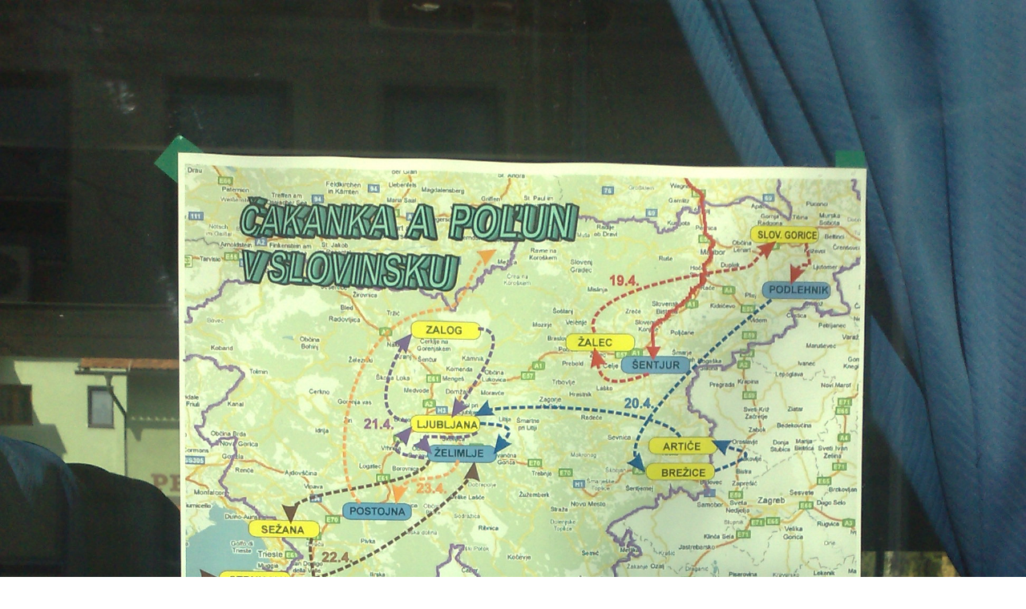

--- FILE ---
content_type: text/html; charset=UTF-8
request_url: https://www.lhpolun.sk/fotoalbum/vystupenia-polun/polun-a-cakanka/slovinsko-2010-_april_/6.jpg.-.html
body_size: 853
content:
<?xml version="1.0" encoding="utf-8"?>
<!DOCTYPE html PUBLIC "-//W3C//DTD XHTML 1.0 Transitional//EN" "http://www.w3.org/TR/xhtml1/DTD/xhtml1-transitional.dtd">
<html lang="sk" xml:lang="sk" xmlns="http://www.w3.org/1999/xhtml">

    <head>

        <meta http-equiv="content-type" content="text/html; charset=utf-8" />
        <meta name="description" content="POLUN je voľné združenie ľudových muzikantov, základ tvoria bývalí členovia ľudových hudieb Javorinka, Turanček a Čančatá. 
" />
        <meta name="keywords" content="cimbalovka,cimbalová muzika,myjavský folklor,podjavorinsky ludovy orchester,polun" />
        <meta name="robots" content="all,follow" />
        <meta name="author" content="<!--/ u_author /-->" />
        <link rel="stylesheet" href="/style.1757585227.1.css" type="text/css" />
        
        <script type="text/javascript" src="https://www001.estranky.sk/user/js/index.js" id="index_script" ></script>
        <title>
            ĽH-POLUN
        </title>

        <style>
          body {margin: 0px; padding: 0px;}
        </style>
    </head>
<body>
    <script language="JavaScript" type="text/javascript">
    <!--
      index_setCookieData('index_curr_fullphoto', 108);
    //-->
  </script>
  <a href="javascript: close();"><img src="/img/original/108/6.jpg" border="0" alt="6.jpg" width="1944" height="2592"></a>


</body>
</html>


--- FILE ---
content_type: text/css
request_url: https://www.lhpolun.sk/style.1757585227.1.css
body_size: 11280
content:
/*
 SCSS - How to apply the style in configurator
 1. Convert scss to css (online compiler, ...)
 2. Add style properties (from scss), which starts with //del comment to your compiled css
 for example: 
 2.1   //del background: url('/img/ulogo.135189.jpeg') center / cover no-repeat;
 - remove the //del comment 
 2.2   background: url('/img/ulogo.135189.jpeg') center / cover no-repeat;
 - add this to compiled css
 3. Save and export
 */
.hidden h1{
    display: none !important;
}
html, body, div, span, applet, object, iframe, h1, h2, h3, h4, h5, h6, p, blockquote, pre, a, abbr, acronym, address, big, cite, code, del, dfn, em, img, ins, kbd, q, s, samp, small, strike, strong, sub, sup, tt, var, b, u, i, center, dl, dt, dd, ol, ul, li, fieldset, form, label, legend, table, caption, tbody, tfoot, thead, tr, th, td, article, aside, canvas, details, embed, figure, figcaption, footer, header, hgroup, menu, nav, output, ruby, section, summary, time, mark, audio, video {
  margin: 0;
  padding: 0;
  border: 0;
  font-size: 100%;
  vertical-align: baseline;
}
article, aside, details, figcaption, figure, footer, header, hgroup, menu, nav, section {
  display: block;
}
#eshop .contact-info td span {
    position: relative;
    display: block;
    top: -80px;
    left: -7px;
    width: 20px;
}
#eshop form table tbody tr td {
    padding-right: 5px;
}
#eshop .registration td input {
  width: 90%;
}
#eshop #articles h3 {margin-bottom: 10px;}
#content .editor-area hr {
    display: block;
}
#eshop #articles .registration.contact-info span {
  top: -52px;
}
#eshop #articles .registration.contact-info tr td {
  display: block;
}
body {
  line-height: 1;
}
input[type="button" i] {
    color: #fff;
    font-weight: bold;
    font-size: 0.9rem;
    max-width: 20rem;
    background-color: #f37720;
    padding: .5rem 1rem .6rem;
    border-radius: 25rem;
    border-color: #f37720;
    border-style: solid;
    cursor: pointer;
}
pre {
    padding: 10px 0px;
}
address {
    padding: 10px 0px;
}
ol, ul {
  list-style: none;
}
a {color: #200b4f;}
blockquote, q {
  quotes: none;
}
blockquote:before, blockquote:after, q:before, q:after {
  content: '';
  content: none;
}
table {
  border-collapse: collapse;
  border-spacing: 0;
}
html, body, #whole-page, #document, #content {
  height: 100%;
}
img {
  max-width: 100%;
  height: auto;
}
body {
  background-color: #fff;
}
#document {
  position: relative;
}
input:focus {
  outline: 0;
}
body {
  font-size: 16px;
  font-family: "Helvetica";
  line-height: 1.3;
}
h1 {
  font-size: 1.6em;
}
h2 {
  font-size: 1.4em;
}
h3 {
  font-size: 1.3em;
}
h4 {
  font-size: 1.2em;
}
h5 {
  font-size: 1.1em;
}
.p-0 {
  padding: 0;
}
.p-1 {
  padding-left: 15px;
  padding-right: 15px;
  box-sizing: border-box;
}
@media screen and (min-width: 991px) {
  .p-1 {
    padding-left: 5%;
    padding-right: 5%;
  }
}
@media screen and (min-width: 1199px) {
  .p-1 {
    padding-left: 8%;
    padding-right: 8%;
  }
}
@media screen and (min-width: 1500px) {
  .p-1 {
    padding-left: 10%;
    padding-right: 10%;
  }
}
@media screen and (min-width: 1800px) {
  .p-1 {
    padding-left: 15%;
    padding-right: 15%;
  }
}
.accessibility-links {
  display: none;
}
.hide {
  display: none;
}
.header {
  position: absolute;
  position: fixed;
  top: 0;
  display: table;
  width: 100%;
  min-height: 80px;
  background-color: #200b4f;
  -webkit-box-shadow: 0px 15px 54px -18px rgba(0, 0, 0, 0.45);
  -moz-box-shadow: 0px 15px 54px -18px rgba(0, 0, 0, 0.45);
  box-shadow: 0px 15px 54px -18px rgba(0, 0, 0, 0.45);
  z-index: 9999;
}
.header .header-inner .logo {
   margin-top: 10px;
}
.header .header-inner #languages {
  text-align: right;
}
.header .header-inner #languages .inner_frame img {
  margin: 5px 5px 0 5px;
}
@media screen and (max-width: 991px) {
  .header .header-inner #languages {
    position: absolute;
    right: 0;
  }
}
.header .header-inner #navigation {
  width: calc(100% - 280px);
  float: left;
}
.header .header-inner #navigation .inner_frame nav {
  width: 100%;
  min-height: 80px;
  display: -webkit-box;
  display: -moz-box;
  display: -ms-flexbox;
  display: -webkit-flex;
  display: flex;
  -webkit-align-items: center;
  -moz-align-items: center;
  -ms-align-items: center;
  align-items: center;
  -webkit-justify-content: flex-end;
  -moz-justify-content: flex-end;
  -ms-justify-content: flex-end;
  justify-content: flex-end;
  -ms-flex-pack: flex-end;
}
.header .header-inner #navigation .inner_frame nav menu {
  padding-right: 20px;
  margin-left: 5px;
}
.header .header-inner #navigation .inner_frame nav menu li {
  display: inline-block;
  text-transform: uppercase;
  position: relative;
  box-sizing: border-box;
  overflow: unset !important;
  padding: 5px;
  transition: 0.4s all;
  border-bottom: 2px solid transparent;
  color: #fff;
  max-height: 80px;
}
.header .header-inner #navigation .inner_frame nav menu li:hover {
  background: rgba(255, 255, 255, 0.5);
  padding: 19px 5px 19px 5px;
  border-bottom: 2px solid;
}
.header .header-inner #navigation .inner_frame nav menu li ul {
  position: absolute;
  left: 0px;
  top: 78px;
  min-width: 200px;
  background-color: inherit;
}
.header .header-inner #navigation .inner_frame nav menu li ul li {
  display: block;
  border-bottom: 1px solid rgba(255, 255, 255, 0.5);
}
.header .header-inner #navigation .inner_frame nav menu li ul li:hover {
  padding: 5px;
}
.header .header-inner #navigation .inner_frame nav menu li a {
  color: #fff;
  text-decoration: none;
  display: block;
  padding: 10px;
}
@media screen and (max-width: 991px) {
  .header .header-inner #navigation .inner_frame nav menu li a {
    font-size: 1.3em;
  }
}
@media all and (-ms-high-contrast: none), (-ms-high-contrast: active) {
  .header .header-inner #navigation .inner_frame nav {
    height: 80px;
  }
}
@media screen and (max-width: 991px) {
  .header .header-inner #navigation {
    width: 100%;
    display: none;
  }
  .header .header-inner #navigation.menu-active {
    display: block;
  }
  .header .header-inner #navigation .inner_frame nav menu {
    width: 100%;
    height: calc(100vh - 160px);
    overflow: auto;
    padding-right: 0;
  }
  .header .header-inner #navigation .inner_frame nav menu li {
    display: block;
    width: 100%;
    text-align: center;
  }
  .header .header-inner #navigation .inner_frame nav menu li ul {
    display: none !important;
  }
}
.header .header-inner #search {
position: absolute;
    right: 80px;
    top: 19px;
    min-height: 80px;
    width: 180px;
    display: -webkit-box;
    display: -moz-box;
    display: -ms-flexbox;
    display: -webkit-flex;
    display: flex;
    -webkit-align-items: center;
    -moz-align-items: center;
    -ms-align-items: center;
    align-items: center;
}
.header .header-inner #search form {
  margin-top: -4px;
}
.header .header-inner #search fieldset #key {
  width: 125px;
  background-color: #f4f4f4;
  color: #000;
  padding: 10px;
  border: 0;
  border-radius: 4px;
}
.header .header-inner #search fieldset #key:focus {
  outline: none;
}
@media screen and (max-width: 991px) {
  .header .header-inner #search fieldset #key {
    width: 75px;
  }
}
.header .header-inner #search fieldset .clButton {
  position: relative;
  margin-left: 5px;
}
.header .header-inner #search fieldset .clButton .magGlass {
  width: 30px;
  height: 30px;
  position: absolute;
  top: -3px;
  right: 0;
   color: #fff;
}
@media(min-width: 991px) {
  .header .header-inner #search fieldset .clButton .magGlass {
  right: 15px;
 color: #200b4f;
}
}
.header .header-inner #search fieldset .clButton .magGlass span:nth-of-type(1) {
  width: 10px;
  height: 10px;
  border: 4px solid;
  display: block;
  border-radius: 50%;
}
.header .header-inner #search fieldset .clButton .magGlass span:nth-of-type(2) {
  width: 4px;
  height: 14px;
  background: #fff;
  display: block;
  transform: rotate(-45deg);
  margin-top: -6px;
  margin-left: 17px;
  border-radius: 0 0 20px 20px;
}
@media(min-width: 991px) {
  .header .header-inner #search fieldset .clButton .magGlass span:nth-of-type(2) {
 background: #200b4f;
}
}
#block-comments .clButton {
    text-align: left;
    width: 100%;
    display: block;
    margin-top: 10px;
}
@media(min-width: 768px) {
#block-comments .clButton {
    text-align: center;
}
}
.recaptchaContainer {
    text-align: left;
}
@media(min-width: 768px) {
.recaptchaContainer {
    text-align: center;
}
}
.header .header-inner #search fieldset .clButton #sendsearch {
  height: 30px;
  width: 30px;
  background: none;
  border: none;
  opacity: 0;
  position: relative;
  z-index: 9;
  cursor: pointer;
}
@media all and (-ms-high-contrast: none), (-ms-high-contrast: active) {
  .header .header-inner #search {
    height: 80px;
  }
}
@media screen and (max-width: 991px) {
  .header .header-inner #search {
    width: auto;
top: -7px;
    left: 15px;
  }
}
#menu-toggle {
  position: absolute;
  top: 22px;
  right: 17px;
  border: 0;
  outline: 0;
  padding: 0;
  padding-bottom: 6px;
  cursor: pointer;
  min-height: 35px;
  display: none;
  background: transparent;
  z-index: 99999;
}
#menu-toggle.menu-active {
  top: 20px;
}
#menu-toggle.menu-active span:nth-of-type(1) {
  opacity: 0;
}
#menu-toggle.menu-active span:nth-of-type(2) {
  transform: rotate(45deg);
}
#menu-toggle.menu-active span:nth-of-type(3) {
  transform: rotate(-45deg);
  margin-top: -7px;
}
#menu-toggle span {
  border-top: 5px #fff solid;
  width: 30px;
  margin: 2px 0;
  display: block;
  transition: 0.3s all linear;
}
@media screen and (max-width: 991px) {
  #menu-toggle {
    display: block;
  }
}
#content {
  padding-top: 80px;
  display: block;
  box-sizing: border-box;
}
@media(min-width: 1100px) {
  #content {
    padding-top: 80px;
  }
}
#content #content-wrapper {
  height: 100%;
  display: inline;
}
#content #content-wrapper.content-wrapper {
  width: 100%;
  height: auto;
  float: left;
  padding-top: 30px;
  padding-bottom: 0;
}
@media screen and (min-width: 991px) {
  #content #content-wrapper.content-wrapper {
    width: calc(100% - 320px);
    padding-right: 30px;
  }
  #content #content-wrapper .modules {
    width: 320px;
    padding-left: 0;
  }
}
@media screen and (min-width: 1199px) {
  #content #content-wrapper.content-wrapper {
    width: calc(100% - 445px);
  }
  #content #content-wrapper .modules {
    width: 380px;
  }
}
@media screen and (min-width: 1500px) {
  #content #content-wrapper.content-wrapper {
    width: calc(100% - 430px);
  }
  #content #content-wrapper .modules {
    width: 430px;
  }
}
@media screen and (min-width: 1800px) {
  #content #content-wrapper.content-wrapper {
    width: calc(100% - 550px);
  }
  #content #content-wrapper .modules {
    width: 550px;
  }
}
#eshop #perex {
    margin: 20px 0;
}
#eshop .products h2 {
    margin: 15px 0;
}
#eshop .products .article h3 {
    height: auto;
   font-size: 1.1em;
    font-weight: 600;
    text-align: left;
}
@media(min-width: 768px) {
#eshop .products .article h3 {
    height: 5em;
}
}
#content #content-wrapper #eshop a {
  color: #000;
}
#content #content-wrapper #eshop #panel {
  width: 100%;
}
#content #content-wrapper #eshop .products .article {
  border: 1px solid #777;
  padding: 10px 30px;
  border-radius: 20px;
  margin: 10px;
  background-color: #fff;
  text-align: center;
  width: 170px;
}
#content #content-wrapper #eshop .products .article .photo-wrap {
  width: 100%;
}
#eshop .products .article .editor-area p {
    padding: 0;
}
#eshop .products .article .editor-area {
    height: auto;
    text-align: left;
    padding: 5px 0;
}
@media(min-width: 768px) {
#eshop .products .article .editor-area {
    height: 5.5em;
}
}
#eshop .products .article span.price {
    text-align: left;
    margin: 15px 0;
}
#content #content-wrapper #eshop .products .article .photo-wrap img {
    width: 100%;
    height: 150px;
    object-fit: contain;
}
#content #content-wrapper #eshop .products .article h3 a {
  color: #000;
}
#content #content-wrapper #eshop #articles {
  background: #f4f4f4;
  padding: 20px;
  color: #000;
}
#content #content-wrapper #eshop #articles .wrap #baskettransport, #content #content-wrapper #eshop #articles .wrap #basketpayments {
  padding: 20px 0;
  width: 100%;
}
@media screen and (min-width: 991px) {
  #content #content-wrapper #eshop #articles .wrap #baskettransport, #content #content-wrapper #eshop #articles .wrap #basketpayments {
    width: 50%;
  }
}
#content #content-wrapper #eshop #articles .clButton input[type=submit] {
  padding: 10px;
  border-radius: 5px;
  color: #000;
  font-size: 14px;
  margin: 10px 5px;
}
#content #content-wrapper #eshop #articles #steps ul li {
  border-radius: 20px;
  padding: 10px;
  margin: 10px 5px;
}
#content #content-wrapper #eshop #articles #steps ul li.active {
  font-weight: bold;
  background: #fff;
}
#content #content-wrapper #eshop #articles input[type="text"], #content #content-wrapper #eshop #articles input[type="password"] {
  padding: 10px;
  float: right;
  margin: 10px 0;
  width: 100%;
  box-sizing: border-box;
}
#content #content-wrapper #eshop #articles .login-info, #content #content-wrapper #eshop #articles #account_info table, #content #content-wrapper #eshop #articles #delivery_address table, #content #content-wrapper #eshop #articles #account_firm table {
  max-width: 300px;
  width: 100%;
}
#content #content-wrapper #eshop #articles #basket input[type="text"] {
  width: auto;
  float: left;
  padding: 7px;
}
#content #content-wrapper #eshop #articles #basket_preview_form tr td {
  padding: 10px 0;
}
#content #content-wrapper #eshop #articles #basket_preview_form input[type="text"] {
  width: auto;
  float: left;
  padding: 7px;
}
#content .hero {
  width: 100%;
  height: auto;
  padding-top: 59%;
  background-size: contain;
  position: relative;
  display: -webkit-box;
  display: -moz-box;
  display: -ms-flexbox;
  display: -webkit-flex;
  display: flex;
  -webkit-align-items: flex-end;
  -moz-align-items: flex-end;
  -ms-align-items: flex-end;
  align-items: flex-end;
  background: url('/img/ulogo.135189.jpeg') top center / cover no-repeat;
}
#content .hero .hero-inner {
  position: absolute;
  top: 15%;
  padding: 0 20px;
  height: 53px;
  height: auto;
  max-width: 60%;
  box-sizing: border-box;
  word-break: break-all;
}
#content .hero .hero-inner h1 {
  text-transform: uppercase;
  font-weight: bold;
  background: rgba(255, 255, 255, 0.8);
  border-radius: 20px;
  padding: 20px;
  min-width: 230px;
}
#content .hero.head-left {
  -webkit-justify-content: flex-start;
  -moz-justify-content: flex-start;
  -ms-justify-content: flex-start;
  justify-content: flex-start;
  -ms-flex-pack: flex-start;
}
#content .hero.head-left .hero-inner {
    text-align: right;
    left: 0;
    margin-left: 0;
}
@media (min-width: 992px) {
	#content .hero.head-left .hero-inner {
		left: 3%;
	}
}
@media (min-width: 1200px) {
	#content .hero.head-left .hero-inner {
		left: 7%;
	}
}
#content .hero.head-center {
  -webkit-justify-content: center;
  -moz-justify-content: center;
  -ms-justify-content: center;
  justify-content: center;
  -ms-flex-pack: center;
}
#content .hero.head-center .hero-inner {
  text-align: center;
  left: 50%;
  transform: translate(-50%, 0);
}
#content .hero.head-right {
  -webkit-justify-content: flex-end;
  -moz-justify-content: flex-end;
  -ms-justify-content: flex-end;
  justify-content: flex-end;
  -ms-flex-pack: flex-end;
}
#content .hero.head-right .hero-inner {
	text-align: left;
    right: 0;
    margin-right: 0;
}

@media (min-width: 992px) {
	#content .hero.head-right .hero-inner {
		right: 3%;
	}
}

@media (min-width: 1200px) {
	#content .hero.head-right .hero-inner {
		right: 7%;
	}
}
@media screen and (max-width: 991px) {
  #content .hero .hero-inner {
    max-width: 95%;
  }
}
#content #articles {
  margin-bottom: 0;
}
@media(min-width: 991px) {
  #content #articles {
    margin-bottom: 30px;
  }
}
#content #articles .list-of-pages {
  margin: 10px 0;
}
#content #articles .list-of-pages hr {
  display: none;
}
#content #articles .list-of-pages .numbers {
  text-align: center;
}
#content #articles .list-of-pages a {
  color: #000;
}
#content #articles > h1, #content #archive > h1, #content #articles > h2, #content #archive > h2, #content #articles > h3, #content #archive > h3 {
  color: #000;
  padding: 10px 0;
}
#content #articles #section_subsections, #content #archive #section_subsections {
  background: rgba(255, 255, 255, 0.4);
  padding: 10px;
}
#content #articles #section_subsections a, #content #archive #section_subsections a {
  color: #fff;
  text-decoration: none;
}
#content #articles #section_subsections a:hover, #content #archive #section_subsections a:hover {
  text-decoration: underline;
}
#content #articles .article .editor-area, #content #archive .article .editor-area {
  position: relative;
  margin: 5px 0;
  padding: 0;
}
#content #articles .article .editor-area .preview, #content #archive .article .editor-area .preview {
  position: absolute;
  height: 100%;
  width: 100%;
  z-index: 1;
  background: rgba(0, 0, 0, 0.1);
}
#content #articles .article .editor-area .preview img, #content #archive .article .editor-area .preview img {
  width: 60%;
  height: 100%;
  object-fit: cover;
  float: right;
}
#content #articles .article .editor-area .article-content, #content #archive .article .editor-area .article-content {
  position: relative;
  z-index: 2;
  width: 40%;
  height: 305px;
  float: left;
  color: #fff;
  overflow: hidden;
  box-sizing: border-box;
  padding: 10px;
  background-color: #200b4f;
}
#content #articles .article .editor-area .article-content h3 a, #content #archive .article .editor-area .article-content h3 a {
  color: #fff;
  display: block;
  border-bottom: 1px solid #000;
  padding: 5px 0;
  padding-right: 20px;
  font-weight: bold;
  text-decoration: none;
  position: relative;
  transition: 0.5s all;
}
#content #articles .article .editor-area .article-content h3 a:after, #content #archive .article .editor-area .article-content h3 a:after {
  content: " >";
  right: 2px;
  bottom: 5px;
  position: absolute;
  color: #000;
  transition: 0.5s all;
}
#content #articles .article .editor-area .article-content h3 a:hover, #content #archive .article .editor-area .article-content h3 a:hover {
  background: #fff;
  color: #000;
  padding: 5px 10px;
  border-radius: 5px;
}
#content #articles .article .editor-area .article-content h3 a:hover:after, #content #archive .article .editor-area .article-content h3 a:hover:after {
  right: 5px;
}
#content #articles .article .editor-area .article-content .ifo-article, #content #archive .article .editor-area .article-content .ifo-article {
  margin-top: 5px;
  margin-bottom: 20px;
}
#content #articles .article .editor-area .article-content .ifo-article .first, #content #archive .article .editor-area .article-content .ifo-article .first {
  margin-right: 10px;
}
#content #articles .article .editor-area .article-content .ifo-article a, #content #archive .article .editor-area .article-content .ifo-article a {
  color: #fff;
  text-decoration: none;
}
#content #articles .article .editor-area .article-content .ifo-article a:hover, #content #archive .article .editor-area .article-content .ifo-article a:hover {
  text-decoration: underline;
}
#content #articles .article .editor-area .article-content .article-preview-text, #content #archive .article .editor-area .article-content .article-preview-text {
  overflow: hidden;
  height: 120px;
}
#content #articles .article .editor-area .article-content .article-preview-text p, #content #archive .article .editor-area .article-content .article-preview-text p {
  padding: 0;
}
#content #articles .article .editor-area .article-content .article-preview-text a, #content #archive .article .editor-area .article-content .article-preview-text a {
  text-decoration: underline;
}
@media screen and (max-width: 1199px) {
  #content #articles .article .editor-area .article-content, #content #archive .article .editor-area .article-content {
    width: 75%;
  }
}
#content .article .editor-area p, #content .detail_article .editor-area p {
  padding: 15px 0;
}
#content .article .editor-area a, #content .detail_article .editor-area a {
  color: #000;
}
#content .article .editor-area blockquote, #content .detail_article .editor-area blockquote {
  border: 1px solid #000;
  padding: 10px;
  border-radius: 5px;
  margin: 15px;
  position: relative;
}
#content .article .editor-area blockquote:after, #content .detail_article .editor-area blockquote:after {
  content: "''";
  font-size: 60px;
  position: absolute;
  top: -25px;
  left: 0;
}
#content .article .editor-area dl, #content .detail_article .editor-area dl {
  border: 1px solid #000;
}
#content .article .editor-area dl dt, #content .detail_article .editor-area dl dt {
  background: #200b4f;
  color: #fff;
  padding: 10px;
  text-align: center;
}
#content .article .editor-area dl dd, #content .detail_article .editor-area dl dd {
  padding: 10px;
}
#content .article .editor-area table, #content .detail_article .editor-area table {
  width: 100%;
  text-align: left;
  overflow: auto;
  display: block;
}
#content .article .editor-area table th, #content .detail_article .editor-area table th {
  background-color: #200b4f;
  color: #fff;
}
#content .article .editor-area table th, #content .detail_article .editor-area table th, #content .article .editor-area table td, #content .detail_article .editor-area table td {
  border: 1px solid #200b4f;
  padding: 5px;
}
#content .article .editor-area ol, #content .detail_article .editor-area ol {
  list-style: decimal;
  margin-left: 20px;
}
#content .article .editor-area ul, #content .detail_article .editor-area ul {
  list-style: disc;
  margin-left: 20px;
}
#content .article .editor-area kbd, #content .detail_article .editor-area kbd {
  border: 2px solid #9c9b9b;
  border-radius: 5px;
  padding: 2px;
  background: #ccc;
}
#content .article .editor-area code, #content .detail_article .editor-area code {
  width: 100%;
  background: #200b4f;
  padding: 10px;
  border-radius: 5px;
  display: block;
  color: #fff;
  font-family: monospace;
  box-sizing: border-box;
}
#content .article .editor-area pre, #content .detail_article .editor-area pre {
  overflow: auto;
}
#content .content-inner {
  width: 100%;
  float: left;
  padding-top: 30px;
  padding-bottom: 0;
}
@media(min-widht: 991px) {
  #content .content-inner {
  padding-bottom: 30px;
}
}
#content .content-inner h2 {
  background-color: #200b4f;
  color: #fff;
  padding: 10px;
}
#content .content-inner .uvod {
  margin-bottom: 30px;
}
#content .content-inner .uvod .uvod-in {
  background: #fff;
  padding: 10px 0;
}
#content .content-inner .uvod .uvod-in h1, #content .content-inner .uvod .uvod-in h2, #content .content-inner .uvod .uvod-in h3, #content .content-inner .uvod .uvod-in h4, #content .content-inner .uvod .uvod-in h5, #content .content-inner .uvod .uvod-in h6 {
  background-color: #200b4f;
  background-color: rgba(0, 0, 0, 0.1);
  color: #000;
  padding: 10px;
  margin: 5px 0;
}
#content .content-inner .uvod .uvod-in p {
  padding: 15px 0;
}
#content .content-inner .uvod .uvod-in a {
  color: #200b4f;
  text-decoration: none;
}
#content .content-inner .uvod .uvod-in a:hover {
  text-decoration: underline;
}
#content .content-inner .uvod .uvod-in blockquote {
  border: 1px solid #000;
  padding: 10px;
  border-radius: 5px;
  margin: 15px;
  position: relative;
}
#content .content-inner .uvod .uvod-in blockquote:after {
  content: "''";
  font-size: 60px;
  position: absolute;
  top: -25px;
  left: 0;
}
#content .content-inner .uvod .uvod-in dl {
  border: 1px solid #000;
}
#content .content-inner .uvod .uvod-in dl dt {
  background: #200b4f;
  color: #fff;
  padding: 10px;
  text-align: center;
}
#content .content-inner .uvod .uvod-in dl dd {
  padding: 10px;
}
#content .content-inner .uvod .uvod-in table {
  width: 100% !important;
  max-width: 500px;
  text-align: left;
  overflow: auto;
  display: table;
}
#content .content-inner .uvod .uvod-in table th {
  background-color: #200b4f;
  color: #fff;
}
#content .content-inner .uvod .uvod-in table th, #content .content-inner .uvod .uvod-in table td {
  border: 1px solid #200b4f;
  padding: 5px;
}
#content .content-inner .uvod .uvod-in ol {
  list-style: decimal;
  margin-left: 20px;
  padding: 10px;
}
#content .content-inner .uvod .uvod-in ul {
  list-style: disc;
  margin-left: 20px;
  padding: 10px;
}
#content .content-inner .uvod .uvod-in kbd {
  border: 2px solid #9c9b9b;
  border-radius: 5px;
  padding: 2px;
  background: #ccc;
}
#content .content-inner .uvod .uvod-in code {
  width: 100%;
  background: #200b4f;
  padding: 10px;
  border-radius: 5px;
  display: block;
  color: #fff;
  font-family: monospace;
  box-sizing: border-box;
}
#content .content-inner .uvod .uvod-in pre {
  overflow: auto;
}
#content .content-inner #articles-container > h2 {
  display: none;
}
#content #photos-container #photo-album h2 {
  display: none;
}
#content #photos-container #photo-album #folders {
  width: 100%;
  float: left;
  display: -webkit-box;
  display: -moz-box;
  display: -ms-flexbox;
  display: -webkit-flex;
  display: flex;
  -webkit-flex-wrap: wrap;
  -moz-flex-wrap: wrap;
  -ms-flex-wrap: wrap;
  flex-wrap: wrap;
}
#content #photos-container #photo-album #folders .folder {
  width: 100%;
  margin: 10px;
  text-align: center;
  background: #fff;
  box-sizing: border-box;
  border-radius: 5px;
  float: left;
}
@media(min-width: 991px) {
  #content #photos-container #photo-album #folders .folder {
  width: 150px;
}
}
#content #photos-container #photo-album #folders .folder .photo-wrap img {
  width: 100%;
  object-fit: contain;
}
@media(min-width: 991px) {
#content #photos-container #photo-album #folders .folder .photo-wrap img {
  width: 150px;
}
}
#content #photos-container #photo-album #folders .folder .folder-info h3 {
  background-color: #200b4f;
  padding: 5px;
  margin: 5px 0;
  border-radius: 5px;
  font-size: 1.2em;
}
#content #photos-container #photo-album #folders .folder .folder-info a {
  color: #fff;
  text-decoration: none;
}
#content #photos-container #photo-album #photos {
  width: 100%;
  float: left;
  display: -webkit-box;
  display: -moz-box;
  display: -ms-flexbox;
  display: -webkit-flex;
  display: flex;
  -webkit-flex-wrap: wrap;
  -moz-flex-wrap: wrap;
  -ms-flex-wrap: wrap;
  flex-wrap: wrap;
}
#content #photos-container #photo-album #photos > h2 {
  width: 100%;
}
#content #photos-container #photo-album #photos .photo-wrap > div {
  width: 150px;
  margin: 10px;
  text-align: center;
  background: #fff;
  box-sizing: border-box;
  border-radius: 5px;
  float: left;
}
#content #photos-container #photo-album #photos .photo-wrap > div img {
  width: 145px;
  object-fit: contain;
}
#content #slide h2 {
  color: #000;
  padding: 10px 0;
}
#content #slide h3 {
  background-color: #200b4f;
  color: #fff;
  padding: 10px;
}
#content #slide .slide-img {
  background: rgba(0, 0, 0, 0.1);
  padding: 10px;
  text-align: center;
}
#content #slide .slide-img #slide-img-width, #content #slide .slide-img .slide.img.width {
  width: 100% !important;
  height: auto !important;
}
#content #slide .slidenav, #content #slide #timenav {
  background-color: #200b4f;
  color: #777;
  padding: 10px;
}
#content #slide .slidenav a, #content #slide #timenav a {
  color: #fff;
  text-decoration: none;
}
#content #slide .slidenav .back, #content #slide #timenav .back, #content #slide .slidenav .forward, #content #slide #timenav .forward {
  display: inline-block;
}
#content #slide .slidenav .back a, #content #slide #timenav .back a, #content #slide .slidenav .forward a, #content #slide #timenav .forward a {
  margin-right: 10px;
}
#content #slide #timenav {
  background-color: #200b4f;
  background-color: rgba(0, 0, 0, 0.1);
}
#content #slide #thumbnav {
  background: rgba(0, 0, 0, 0.1);
}
#content #slide #thumbnav .wrap {
  display: -webkit-box;
  display: -moz-box;
  display: -ms-flexbox;
  display: -webkit-flex;
  display: flex;
  -webkit-flex-wrap: wrap;
  -moz-flex-wrap: wrap;
  -ms-flex-wrap: wrap;
  flex-wrap: wrap;
}
#content #slide #thumbnav .wrap .box {
  float: left;
}
#content #slide .slidebar {
  background: rgba(0, 0, 0, 0.1);
  margin: 10px 0;
  padding: 10px;
  border-top: 5px solid #fff;
  border-bottom: 5px solid #fff;
}
#content #events, #content #event_archive {
  display: -webkit-box;
  display: -moz-box;
  display: -ms-flexbox;
  display: -webkit-flex;
  display: flex;
  -webkit-flex-wrap: wrap;
  -moz-flex-wrap: wrap;
  -ms-flex-wrap: wrap;
  flex-wrap: wrap;
}
#content #events > h1, #content #event_archive > h1, #content #events > h2, #content #event_archive > h2, #content #events > h3, #content #event_archive > h3 {
  color: #000;
  padding: 10px 0;
  width: 100%;
}
#content #events .event-box, #content #event_archive .event-box {
  width: 100%;
  float: left;
}
#content #events .event-box .event-perex, #content #event_archive .event-box .event-perex {
  margin: 10px;
  background-color: #fff;
  padding-bottom: 10px;
}
#content #events .event-box .event-perex .event-perex-text h3, #content #event_archive .event-box .event-perex .event-perex-text h3 {
  background-color: #200b4f;
}
#content #events .event-box .event-perex .event-perex-text h3 a, #content #event_archive .event-box .event-perex .event-perex-text h3 a {
  color: #fff;
  padding: 5px 10px;
  display: block;
  text-decoration: none;
  transition: 0.3s all linear;
}
#content #events .event-box .event-perex .event-perex-text h3 a:hover, #content #event_archive .event-box .event-perex .event-perex-text h3 a:hover {
  color: #000;
  background: #fff;
  padding: 5px 15px;
}
#content #events .event-box .event-perex .event-perex-text h3 a:after, #content #event_archive .event-box .event-perex .event-perex-text h3 a:after {
  content: ">";
  float: right;
}
#content #events .event-box .event-perex .event-perex-text .event-perex-info, #content #event_archive .event-box .event-perex .event-perex-text .event-perex-info {
  padding: 10px;
  color: #000;
}
#content #events .event-box .event-perex .event-perex-text .event-perex-info .event-perex-info-text, #content #event_archive .event-box .event-perex .event-perex-text .event-perex-info .event-perex-info-text {
  height: 52px;
  overflow-y: auto;
  border-top: 1px solid rgba(0, 0, 0, 0.1);
  border-bottom: 1px solid rgba(0, 0, 0, 0.1);
  border-radius: 5px;
  padding: 10px 5px;
}
#content #events .event-box .event-perex .event-perex-img, #content #event_archive .event-box .event-perex .event-perex-img {
  text-align: center;
  height: 200px;
  width: calc(100% - 20px);
  object-fit: contain;
  border-radius: 5px;
  background: rgba(0, 0, 0, 0.1);
  padding: 10px;
  margin: 10px;
  box-sizing: border-box;
}
#content #events .event-box .event-perex .event-perex-img img, #content #event_archive .event-box .event-perex .event-perex-img img {
  height: 180px;
  width: auto;
  object-fit: contain;
  border-radius: 5px;
  box-sizing: border-box;
}
@media screen and (min-width: 480px) {
  #content #events .event-box, #content #event_archive .event-box {
    width: 50%;
  }
}
#content #event-detail {
  display: -webkit-box;
  display: -moz-box;
  display: -ms-flexbox;
  display: -webkit-flex;
  display: flex;
  -webkit-flex-wrap: wrap;
  -moz-flex-wrap: wrap;
  -ms-flex-wrap: wrap;
  flex-wrap: wrap;
}
#content #event-detail .article_img {
  width: 100%;
  height: 150px;
  text-align: center;
  background-color: #200b4f;
  background-color: rgba(0, 0, 0, 0.1);
}
#content #event-detail .article_img img {
  width: 100%;
  height: 150px;
  object-fit: cover;
}
@media screen and (min-width: 991px) {
  #content #event-detail .article_img {
    height: 350px;
  }
  #content #event-detail .article_img img {
    height: 350px;
  }
}
#content #event-detail h3 {
  color: #000;
  padding: 10px;
  width: 100%;
}
#content #event-detail .event-detail-info {
  width: 100%;
  float: left;
  background-color: #200b4f;
  color: #fff;
  padding: 10px;
  box-sizing: border-box;
}
#content #event-detail .event-detail-info span {
  display: inline-block;
}
#content #event-detail .event-detail-text {
  width: 100%;
  float: left;
  background: #fff;
  padding: 10px;
  box-sizing: border-box;
}
#content .modules {
  width: 100%;
  float: right;
  padding-top: 30px;
  padding-bottom: 30px;
}
#content .modules .modules-in #breadcrumb-nav {
  color: #777;
  background: #fff;
  padding: 10px;
}
#content .modules .modules-in #breadcrumb-nav a {
  color: #000;
  margin-right: 5px;
  text-decoration: none;
}
#content .modules .modules-in #breadcrumb-nav a:after {
  content: " > ";
}
#content .modules .modules-in #languages .inner_frame img {
  margin: 5px;
}
#content .modules .modules-in hr {
  display: none;
}
#content .modules .modules-in .section {
  margin: 10px 0;
}
#content .modules .modules-in .section h2 {
  font-size: 1.2em;
  color: #fff;
  padding: 5px 10px;
  background-color: #200b4f;
  position: relative;
  left: auto;
  top: auto;
}
#content .modules .modules-in .section .inner_frame {
  padding: 10px;
  background-color: #fff;
  border: 1px solid;
  border-top: 0;
  color: #777;
}
#content .modules .modules-in .section .inner_frame a {
  color: #000;
  text-decoration: none;
}
#content .modules .modules-in .section .inner_frame a:hover {
  text-decoration: underline;
}
#content .modules .modules-in .section .inner_frame .wrap-of-photo img {
  width: 100%;
  height: auto;
  border-radius: 5px;
}
#content .modules .modules-in .section#stats .inner_frame {
  text-align: left;
}
#content .modules .modules-in .section#stats .inner_frame table {
  width: 100%;
}
#content .modules .modules-in .section#stats .inner_frame table tfoot {
  color: #00c300;
}
#content .modules .modules-in .section#photo-album-nav a, #content .modules .modules-in .section#rss-nav a {
  display: block;
  padding: 10px 0;
  border-bottom: 1px solid #000;
  transition: 0.5s all;
}
#content .modules .modules-in .section#photo-album-nav a:hover, #content .modules .modules-in .section#rss-nav a:hover {
  text-decoration: none;
  background: #fff;
  color: #000;
  border-radius: 5px;
  padding: 10px;
}
#content .modules .modules-in .section#photo-album-nav a:after, #content .modules .modules-in .section#rss-nav a:after {
  content: ">";
  float: right;
}
#content .modules .modules-in .section#calendar table {
  width: 100%;
  text-align: center;
}
#content .modules .modules-in .section#mail-list .inner_frame {
  text-align: center;
  background-color: #200b4f;
  border: 0;
}
#content .modules .modules-in .section#mail-list .inner_frame #mail-list-decoration {
  background: url("https://s3b.estranky.sk/img/d/1000000405/icon_mail.png") center / contain no-repeat;
  margin-bottom: 10px;
  height: 80px;
  width: 100%;
  display: block;
}

#content .modules .modules-in .section#mail-list .inner_frame #mail-list-key {
  width: 90%;
  padding: 5px;
  box-sizing: border-box;
  border: 0;
  border-radius: 5px;
  display: block;
}
@media(min-width: 1100px) {
   #content .modules .modules-in .section#mail-list .inner_frame #mail-list-key {
     width: 98%;
   }
}
#content .modules .modules-in .section#mail-list .inner_frame #mail-list-key:focus {
  outline: 0;
}
#content .modules .modules-in .section#mail-list .inner_frame #send-mail-list {
  padding: 10px 30px;
  border: 1px solid transparent;
  border-radius: 5px;
  margin: 5px 0 0 0px;
  font-size: 12px;
  background-color: #fff;
  color: #000;
  cursor: pointer;
  transition: 0.5s all;
}
#content .modules .modules-in .section#mail-list .inner_frame #send-mail-list:hover {
  color: #000;
}
#content .modules .modules-in .section#login form label {
  width: 50px;
  float: left;
}
#content .modules .modules-in .section#login form input {
  width: 100%;
  padding: 5px;
  box-sizing: border-box;
  margin: 5px 0;
  border: 0;
  border-radius: 5px;
  background: rgba(196, 181, 159, 0.37);
}
#content .modules .modules-in .section#login form input.submit {
float: none;
    display: block;
    background-color: rgba(196, 181, 159, 0.37);
    font-weight: bold;
    width: 100px;
    padding: 10px;
    border-width: 0px;
    border-style: initial;
    border-color: initial;
    border-image: initial;
    border-radius: 5px;
    margin: 10px 0px;
}
@media (min-width: 480px) and (max-width: 991px) {
  #content .modules .modules-in .section {
    width: 48%;
    float: left;
    margin: 1% !important;
  }
}
@media screen and (min-width: 991px) {
  #content .content-inner {
    width: 70%;
    padding-right: 30px;
  }
  #content .modules {
    width: 30%;
    padding-left: 0;
  }
}
@media screen and (min-width: 1199px) {
  #content .content-inner {
    width: 70%;
  }
  #content .modules {
    width: 30%;
  }
}
@media screen and (min-width: 1500px) {
  #content .content-inner {
    width: calc(100% - 430px);
  }
  #content .modules {
    width: 430px;
  }
}
@media screen and (min-width: 1800px) {
  #content .content-inner {
    width: calc(100% - 550px);
  }
  #content .modules {
    width: 550px;
  }
}
#content .detail_article .image .article_img {
  height: 150px;
  text-align: center;
  background-color: #200b4f;
  background-color: rgba(0, 0, 0, 0.1);
}
#content .detail_article .image .article_img img {
  width: 100%;
  height: 150px;
  object-fit: cover;
}
@media screen and (min-width: 991px) {
  #content .detail_article .image .article_img {
    height: 350px;
  }
  #content .detail_article .image .article_img img {
    height: 350px;
  }
}
#content .detail_article .col-container {
  display: -webkit-box;
  display: -moz-box;
  display: -ms-flexbox;
  display: -webkit-flex;
  display: flex;
  -webkit-flex-wrap: wrap;
  -moz-flex-wrap: wrap;
  -ms-flex-wrap: wrap;
  flex-wrap: wrap;
}
#content .detail_article .col-container .col {
  float: left;
  padding: 20px;
  box-sizing: border-box;
}
#content .detail_article .col-container .col.col_lft {
  width: 100%;
  background-color: #200b4f;
  color: #fff;
}
#content .detail_article .col-container .col.col_lft span.article-date {
  display: block;
  margin: 10px 0;
  border-bottom: 1px solid;
}
#content .detail_article .col-container .col.col_lft p {
  line-height: 1.4;
  font-weight: 100;
}
#content .detail_article .col-container .col.col_rgt {
  width: 100%;
  background-color: #fff;
  position: relative;
  top: 20px;
  padding-top: 15px;
}
#content #rss-channels {
  background: rgba(255, 255, 255, 0.8);
  padding: 10px;
}
#content #rss-channels h2 {
  background: rgba(0, 0, 0, 0.45);
  padding: 10px;
  color: #fff;
}
#content #rss-channels h3 {
  margin: 10px 0;
}
#content #rss-channels a {
  color: #000;
  font-weight: bold;
  word-break: break-all;
}
#content #archive #folders {
  width: 100%;
  float: left;
  display: -webkit-box;
  display: -moz-box;
  display: -ms-flexbox;
  display: -webkit-flex;
  display: flex;
  -webkit-flex-wrap: wrap;
  -moz-flex-wrap: wrap;
  -ms-flex-wrap: wrap;
  flex-wrap: wrap;
}
#content #archive #folders .folder {
  width: 150px;
  margin: 10px;
  text-align: center;
  background: rgba(255, 255, 255, 0.4);
  padding: 10px;
  box-sizing: border-box;
  border-radius: 5px;
  float: left;
}
#content #archive #folders .folder .photo-wrap img {
  height: 100px;
  width: 128px;
  object-fit: contain;
}
#content #archive #folders .folder .folder-info h3 {
  background-color: #200b4f;
  padding: 5px;
  margin: 5px 0;
  border-radius: 5px;
  font-size: 1.2em;
}
#content #archive #folders .folder .folder-info a {
  color: #fff;
  text-decoration: none;
}
.footer {
  padding-top: 20px;
  padding-bottom: 20px;
  text-align: center;
  color: #fff;
  font-size: 14px;
  background-color: #200b4f;
  float: left;
  width: 100%;
}
.footer span {
  display: inline !important;
  margin-left: 5px;
}
.footer a {
  color: #fff;
  text-decoration: none;
}
.footer a:hover {
  color: #000;
}
/* Comments */
#block-comments {
  border-top: 1px solid #E5E5E5;
  margin-top: 15px;
  padding-top: 30px;
}
#block-comments * {
    box-sizing: border-box;
}
#block-comments h2,
#block-comments &gt; h3 {
    margin-bottom: 40px;
    color: #fff
}
#block-comments legend, #block-comments label {
  display: none;
}
.ie9 #block-comments label, .ie8 #block-comments label {
  display: block;
}
#block-comments dl {
  margin: 0;
}
#block-comments dd {
  margin-left: 0;
}
#validation-dt {
  margin-bottom: 10px;
  color: #fff;
}
.vizual-captcha {
   width: 100%;
} 
#mail-list-message .message {
  margin-top: 10px;
  display: block;
  color: #fff;
}

#block-comments #validation-dt label {
  display: inline-block;
}
#block-comments #c_validation_div, #block-comments #c_validation {
  width: 240px;
}
#block-comments .sound-captcha {
  display: inline-block;
  margin-top: 3px;
}
#block-comments dd input, #block-comments dd textarea {
  width: 90%;
  padding: 10px 8px;
  margin: 3px 0;
  font-size: 0.929em;
  border: 1px solid #E5E5E5;
  -moz-transition: all 0.25s linear;
  -o-transition: all 0.25s linear;
  -webkit-transition: all 0.25s linear;
  transition: all 0.25s linear;
  outline: none;
}
@media(min-width: 991px) {
  #block-comments dd input, #block-comments dd textarea {
     width: 100%;
  }
}
#block-comments dd input:hover, #block-comments dd textarea:hover {
  border-color: #200b4f;
  outline: none;
}
#block-comments textarea {
  margin-bottom: 20px;
}
#block-comments .submit {
  padding: 10px 20px;
  background: #200b4f;
  border: 1px solid #200b4f;
  color: #fff;
  font-weight: 600;
  letter-spacing: 1px;
  text-transform: uppercase;
  cursor: pointer;
  -moz-transition: all 0.25s linear;
  -o-transition: all 0.25s linear;
  -webkit-transition: all 0.25s linear;
  transition: all 0.25s linear;
}
#block-comments .submit:hover {
  background: #fff;
  border-color: #cdebfc;
  outline: none;
  color: #200b4f;
}
#block-comments h3 + div {
  border-top: 1px solid #E5E5E5;
}
#block-comments #comments-form {
  margin-bottom: 50px;
}
#block-comments .message {
  position: relative;
  margin: 10px 0;
  padding: 10px 20px 10px 12px;
  border-radius: 4px;
  font-weight: bold;
  border-left: 8px solid #e81e1e;
  background: #ffdddd;
  display: inline-block;
  font-size: .8em;
}
.comments-wrap {
  background: #fff;
  padding: 5px;
}
.comment {
  border-bottom: 1px solid #E5E5E5;
  padding: 20px 0;
}
.comment .commentWrap {
  border-left: 3px solid #200b4f;
  padding-left: 25px;
}
.comment .commentWrap p {
  margin: 0 0 15px;
}
.comment h3 {
  font-size: 1em;
  margin: 0 0 20px;
}
.comment .comment-footer {
  font-size: 0.786em;
}
.comment .comment-footer .date {
  background: url(&quot;&lt;!--/ img_root /--&gt;date.png&quot;) 0 1px no-repeat;
  padding-left: 18px;
  margin-right: 20px;
}
.comment .comment-footer a {
  display: inline-block;
  color: #200b4f;
  text-decoration: none;
  -moz-transition: all 0.25s linear;
  -o-transition: all 0.25s linear;
  -webkit-transition: all 0.25s linear;
  transition: all 0.25s linear;
}
.comment .comment-footer a:hover {
    color: #484848;
}
/* comments level */
.level0 {
  border-left: 3px solid #200b4f;
}
.level0 .commentWrap {
  border: none;
}
.level1 {
  margin-left: 20px;
}

.level2 {
  margin-left: 40px;
}

.level3 {
  margin-left: 60px;
}

.level4 {
  margin-left: 80px;
}

.level5 {
  margin-left: 100px;
}

.level6 {
  margin-left: 120px;
}

.level7 {
  margin-left: 140px;
}

.level8 {
  margin-left: 160px;
}

.level9 {
  margin-left: 180px;
}
/* end comments */
/* Fix nahledu fotek */
.box
{ display: inline-block; margin: 5px; }

#preview-folder
{ display: inline-block; }
#login form a {
  display: inline-block;
    margin: 5px;
}
#nav-basket.section {
    line-height: 23px;
}
.inner_frame p {     
display: inline-block;
    width: 100%;
    vertical-align: top;
    padding-right: 0px;
    text-align: left;
 }

.inner_frame
{ margin-top: 15px; }

@media screen and (max-width: 480px) {
.inner_frame p
{ width: 100%; text-align: center; }

}

/* CSS pro podrubriky */
#content #articles #section_subsections,
#content #articles #section_subsections .section_article {
    display: -webkit-box;
    display: -ms-flexbox;
    display: flex;
    -webkit-box-orient: horizontal;
    -webkit-box-direction: normal;
    -ms-flex-flow: row wrap;
    flex-flow: row wrap;
    padding: 0;
}

#content #articles #section_subsections .section_article {
    width: calc(100% / 4 - 20px);
    background: #200b4f;
    border-radius: 5px;
    padding: 5px;
    margin: 0 5px 10px;
}

#content #articles #section_subsections .section_article h3 {
   font-weight: normal;
  margin-bottom: 10px;
   width: 100%;
}

#content #articles #section_subsections .section_article h3 a {
   display: block;
  padding: 5px;
  transition: 0.5s all;
}

#content #articles #section_subsections .section_article h3 a:hover {
   background: #fff;
    color: #000;
    border-radius: 5px;
    text-decoration: none;
}

#content #articles #section_subsections .section_article > div {
  color: #000;
  -ms-flex-item-align: end;
   align-self: flex-end;
  margin: 0 5px;
}
#portrait a img {
    min-width: 240px !important;
    height: auto;
}
.modules .inner_frame {
    margin-top: 0;
}
address p {
    text-align: left !important;
    margin-bottom: 10px;
    width: 100% !important
}
address p:nth-child(1) {
    font-weight: 600;
}
.under-article .inner_frame p {
    margin: 20px 0;
    display: block;
    text-align: left;
}
div#preview-folder .wrap .box div a img {
    width: 145px;
}
#c_validation {
    position: relative;
    top: -15px;
    width: 20%;
    margin: 10px 0;
    padding: .375rem .75rem;
    font-size: 1rem;
    font-weight: 400;
    line-height: 1.5;
    color: #495057;
    background-color: #fff;
    background-clip: padding-box;
    border: 1px solid #ced4da;
    border-radius: .25rem;
    transition: border-color .15s ease-in-out,box-shadow .15s ease-in-out;
}

@media screen and (max-width: 585px) {
  #c_validation {
    width: 89%
  }
}

#c_validation_div {
    display: inline-block;
    margin: 10px 0;
}

.editor-area form p input[type="submit"] {
    padding: 10px 20px;
    background: #200b4f;
    border: 1px solid #200b4f;
    color: #fff;
    font-weight: 600;
    letter-spacing: 1px;
    text-transform: uppercase;
    cursor: pointer;
    -moz-transition: all 0.25s linear;
    -o-transition: all 0.25s linear;
    -webkit-transition: all 0.25s linear;
    transition: all 0.25s linear;
}
.editor-area form p input[type="submit"]:hover {
    background: #fff;
    border-color: #cdebfc;
    outline: none;
    color: #200b4f;
}

/* ------------- CUSTOM GALLERY ---------------- */
/* INIT SLIDER STYLES  */
.initSlider,
.initSlider *,
.initSlider *::after,
.initSlider *::before {
  -webkit-box-sizing: border-box;
  box-sizing: border-box;
}

 

.slide.hide,
.slide.hideSlide {
  display: none !important;
}

 

.initSlider {
  position: relative;
  z-index: 1;
  display: inline-block;
  width: 100%;
  height: 100%;
  overflow: hidden;
  opacity: 1;
}
.initSlider .firstImg {
  position: absolute;
  top: 0;
  bottom: 0;
  right: 100%;
}

 

.initSlider .lastImg {
  position: absolute;
  top: 0;
  bottom: 0;
  left: 100%;
}
.initSlider img {
  -webkit-user-select: none;
  -moz-user-select: -moz-none;
  -moz-user-select: none;
  -ms-user-select: none;
  user-select: none;
  -webkit-touch-callout: none;
  -webkit-user-drag: none;
  user-drag: none;
}

 

.initSlider .slide {
  position: relative;
  display: inline-block;
  float: left;
  overflow: hidden;
  text-align: center;
}

 

.initSlider .slide a {
  z-index: 55;
}

 

.initSlider .containerGallery {
  position: relative;
  display: inline-block;
}

 

.initSlider .slider__arrow {
  position: absolute;
  top: 0;
  bottom: 0;
  width: 40px;
  background: rgba(0, 0, 0, 0.4);
}
/* end INIT SLIDER STYLES */

 

/* SLIDER GALLERY STYLES  */
@media screen and (-webkit-min-device-pixel-ratio:0) { 
  body[data-slider-open="true"] {
     background: #000;
  }
}
body[data-slider-open="true"] {
  overflow: hidden;
}
body[data-slider-open="true"] .slider-gallery {
  display: block;
}

 

.slider-gallery {
  position: fixed;
  z-index: 100000;
  padding: 5px 0;
  left: 0;
  right: 0;
  top: 0;
  bottom: 0;
  width: 100%;
  height: 100%;
  overflow: auto;
  background-color: #000;
  display: none;
}
.slider-gallery .slider-gallery__header {
  display: -webkit-box;
  display: -ms-flexbox;
  display: flex;
   -webkit-box-orient: horizontal;
    -webkit-box-direction: normal;
        -ms-flex-flow: row wrap;
            flex-flow: row wrap;
  -webkit-box-align: center;
      -ms-flex-align: center;
          align-items: center;
  -webkit-box-pack: justify;
      -ms-flex-pack: justify;
          justify-content: space-between;
  padding: 0 15px 10px;
  margin-top: 15px;
}
.slider-gallery .slider-gallery__title {
  font-size: 20px;
  font-weight: 700;
  text-transform: uppercase;
  text-align: left;
 -webkit-box-flex: 1;
   -ms-flex: 1;
    flex: 1;
}
.slider-gallery .slider-gallery__position {
  font-size: 1.42857rem;
  -webkit-box-flex: 1;
   -ms-flex: 1;
    flex: 1;
}
.slider-gallery .slider-gallery__count {
  display: -webkit-box;
  display: -ms-flexbox;
  display: flex;
  -webkit-box-align: center;
      -ms-flex-align: center;
          align-items: center;
-webkit-box-pack: center;
    -ms-flex-pack: center;
        justify-content: center;
  color: inherit;
}
.slider-gallery .slider-gallery__header-box {
  display: -webkit-box;
  display: -ms-flexbox;
  display: flex;
  -webkit-box-align: center;
      -ms-flex-align: center;
          align-items: center;
  -webkit-box-pack: end;
      -ms-flex-pack: end;
          justify-content: flex-end;
  -webkit-box-flex: 1;
   -ms-flex: 1;
    flex: 1;
}
.slider-gallery .slider-gallery__close {
  padding-left: 5px;
 cursor: pointer;
}

 

.slider-gallery .slider-gallery__close:hover {
  opacity: 0.6;
}
.slider-gallery .slider-gallery__description-box {
  display: -webkit-box;
  display: -ms-flexbox;
  display: flex;
  -webkit-box-orient: vertical;
    -webkit-box-direction: normal;
        -ms-flex-flow: column wrap;
            flex-flow: column wrap;
  -webkit-box-align: center;
      -ms-flex-align: center;
          align-items: center;
  -webkit-box-pack: center;
      -ms-flex-pack: center;
          justify-content: center;
  padding: 10px 10px 0;
  line-height: 1.5;
}

 

.slider-gallery .slider-gallery__description,
.slider-gallery .slider-gallery__comment {
  margin: 0;
  font-size: 1rem;
  font-weight: 400;
  color: #eee;
  text-align: left;
}

 

.slider-gallery .slider-gallery__comment {
  font-size: 0.7rem;
}

 

.slider-gallery .slider-gallery__arrow {
  position: absolute;
  top: 0;
  bottom: 55px;
  display: -webkit-box;
  display: -ms-flexbox;
  display: flex;
  -webkit-box-align: center;
      -ms-flex-align: center;
          align-items: center;
  margin: 0;
  color: transparent;
  text-decoration: none;
  cursor: pointer;
}
.slider-gallery .slider-gallery__arrow {
  width: 30px;
}

 

.slider-gallery .slider-gallery__arrow:hover {
  opacity: 0.6;
}

 

.slider-gallery .slider-gallery__arrow-prev {
  left: 0;
  width: 30%;
}

 

.slider-gallery .slider-gallery__arrow-next {
  right: 0;
  -webkit-box-pack: end;
      -ms-flex-pack: end;
          justify-content: flex-end;
  width: 70%;
}

 

.slider-gallery .slider-gallery__arrow-icon {
   border: solid #fff;
    border-width: 0 4px 4px 0;
    display: inline-block;
    padding: 8px;
    position: relative;
}

 

.slider-gallery .slider-gallery__arrow-prev-icon {
    transform: rotate(135deg);
    -webkit-transform: rotate(135deg);
    left: 10px;
}

 

.slider-gallery .slider-gallery__arrow-next-icon {
    transform: rotate(-45deg);
    -webkit-transform: rotate(-45deg);
    right: 10px;
}

 

.slider-gallery .slider-gallery__slider {
  position: relative;
  height: 80vh;
  min-height: 700px;
}

 

.slider-gallery .slider-gallery__slide {
  height: 100%;
}

 

.slider-gallery .slider-gallery__container {
   position: relative;
   height: 89vh;
   height: calc(100vh - 65px);
   padding: 0 15px;
}

 

.slider-gallery .slider-gallery__wrap {
  display: -webkit-box;
  display: -ms-flexbox;
  display: flex;
  -webkit-box-orient: vertical;
  -webkit-box-direction: normal;
      -ms-flex-direction: column;
          flex-direction: column;
  height: 100%;
  text-align: center;
}

 

.slider-gallery .slider-gallery__box {
  display: -webkit-box;
  display: -ms-flexbox;
  display: flex;
  -webkit-box-orient: vertical;
  -webkit-box-direction: normal;
      -ms-flex-direction: column;
          flex-direction: column;
  -webkit-box-align: center;
      -ms-flex-align: center;
          align-items: center;
  -webkit-box-pack: center;
      -ms-flex-pack: center;
          justify-content: center;
  -webkit-box-flex: 1;
      -ms-flex: 1;
          flex: 1;
  width: 100%;
  height: 100%;
  max-width: 90%;
  max-height: 100%;
  margin: auto;
  overflow: hidden;
}

 

.slider-gallery .slider-gallery__img {
  width: auto;
  height: auto;
  max-width: 100%;
  max-height: 100%;
}

 

.slider-gallery .containerGallery {
    height: 100%;
}

 

@media (max-width: 650px) {
  .slider-gallery .slider-gallery__container {
     padding: 0;
  }
}
/* end SLIDER GALLERY STYLES */

 

/* Foto (vyjmutí #photos definicí -> nově má samostané styly ) */
#preview-folder .box, #thumbnav .box, .folder .photo-wrap, #photo-album-nav li .photo-wrap {
  width: 130px;
  height: 130px;
  float: left;
  margin: 15px 7px 0;
}
#preview-folder .box div, #thumbnav .box div, .folder .photo-wrap div, #photo-album-nav li .photo-wrap div {
  height: 130px;
  width: 130px;
  text-align: center;
  display: table;
  overflow: hidden;
}
#preview-folder .box div a, #thumbnav .box div a, .folder .photo-wrap div a, #photo-album-nav li .photo-wrap div a {
  height: 100%;
  border: 0;
  display: table-cell;
}
#preview-folder .box div img, #thumbnav .box div img, .folder .photo-wrap div img, #photo-album-nav li .photo-wrap div img {
  width: auto;
  height: auto;
  max-width: 120px;
  max-height: 120px;
}

 

@media (max-width: 900px) {
  #preview-folder .box, #thumbnav .box, .folder .photo-wrap, #photo-album-nav li .photo-wrap {
    width: 75px;
    height: 75px;
    margin: 10px 5px 0;
  }
  #preview-folder .box div, #thumbnav .box div, .folder .photo-wrap div, #photo-album-nav li .photo-wrap div {
    height: 75px;
    width: 75px;
  }
 #preview-folder .box div img, #thumbnav .box div img, .folder .photo-wrap div img, #photo-album-nav li .photo-wrap div img {
    max-width: 75px;
    max-height: 75px;
  }
}

 

/* speciální úprava pro detail galerie */
#photos {
  display: -webkit-box;
  display: -ms-flexbox;
  display: flex;
  -webkit-box-orient: horizontal;
  -webkit-box-direction: normal;
  -ms-flex-flow: row wrap;
  flex-flow: row wrap;
  -webkit-box-pack: justify;
  -ms-flex-pack: justify;
   justify-content: space-between;
}
#photos::after {
    content: "";
    flex: auto;
}
#photos .slide {
  width: 130px;
  height: 130px;
  float: left;
  margin: 15px 7px 0;
}
#photos .slider-gallery__wrap {
  height: 130px;
  width: 130px;
  text-align: center;
  display: table;
  overflow: hidden;
}
#photos .slider-gallery__box {
  height: 100%;
  border: 0;
  display: table-cell;
}
#photos .slider-gallery__img {
  width: auto;
  height: auto;
  max-width: 120px;
  max-height: 120px;
  cursor: pointer;
}
#photos .slider-gallery__description-box {
   display: none;
}

 

@media (max-width: 900px) {
  #photos .slide {
    width: 75px;
    height: 75px;
    margin: 10px 5px 0;
  }
  #photos  .slider-gallery__wrap {
    height: 75px;
    width: 75px;
  }
  #photos .slider-gallery__img {
    max-width: 75px;
    max-height: 75px;
  }
}
/* Galerie responsive END */